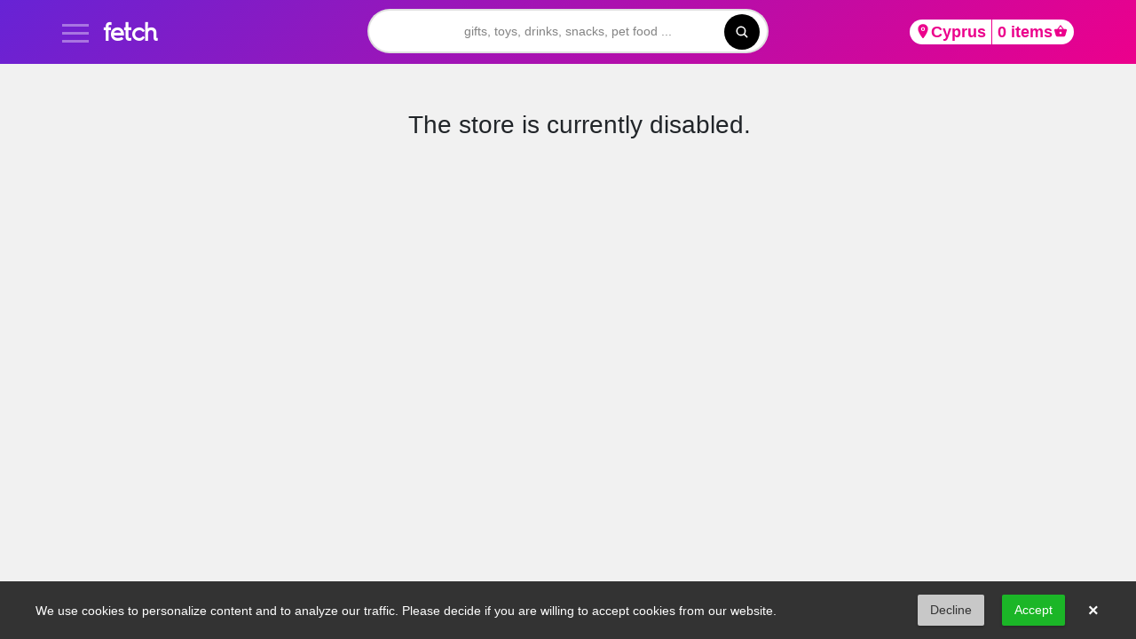

--- FILE ---
content_type: text/html; charset=UTF-8
request_url: https://fetch.com.cy/shop/stores/Limassol/store/765/Mini%20Style%20Baby%20and%20Kids%20Clothing
body_size: 10022
content:
<!DOCTYPE html>
<html lang="en">
  <head>
  
    <script async src="https://www.googletagmanager.com/gtag/js?id=AW-652176285"></script>
    <script>
      window.dataLayer = window.dataLayer || [];
      function gtag(){dataLayer.push(arguments);}
      gtag('js', new Date());
    
      gtag('config', 'AW-652176285');
    </script>

    
        

            <!-- Google Tag Manager -->
        <script>(function(w,d,s,l,i){w[l]=w[l]||[];w[l].push({'gtm.start':
        new Date().getTime(),event:'gtm.js'});var f=d.getElementsByTagName(s)[0],
        j=d.createElement(s),dl=l!='dataLayer'?'&l='+l:'';j.async=true;j.src=
        'https://www.googletagmanager.com/gtm.js?id='+i+dl;f.parentNode.insertBefore(j,f);
        })(window,document,'script','dataLayer','GTM-5Z4BMJV');</script>
        <!-- End Google Tag Manager -->
        
        
    
      
    


    <meta charset="utf-8">
    <meta name="viewport" content="width=device-width, initial-scale=1, shrink-to-fit=no">
    <meta http-equiv="x-ua-compatible" content="ie=edge">
     <title>Mini Style Baby and Kids Clothing</title>
     
         <meta name="description" content="Find products from your favorite store Mini Style Baby and Kids Clothing, order and get it delivered within 1 hour!">
    

<link rel="stylesheet" href="https://cdn.jsdelivr.net/npm/bootstrap@4.3.1/dist/css/bootstrap.min.css" integrity="sha384-ggOyR0iXCbMQv3Xipma34MD+dH/1fQ784/j6cY/iJTQUOhcWr7x9JvoRxT2MZw1T" crossorigin="anonymous">
<!-- CSS -->
<link rel="stylesheet" href="//cdn.jsdelivr.net/npm/alertifyjs@1.11.4/build/css/alertify.min.css"/>
<!-- Default theme -->
<link rel="stylesheet" href="//cdn.jsdelivr.net/npm/alertifyjs@1.11.4/build/css/themes/default.min.css"/>
<!-- Semantic UI theme -->
<link rel="stylesheet" href="//cdn.jsdelivr.net/npm/alertifyjs@1.11.4/build/css/themes/semantic.min.css"/>
<!-- Bootstrap theme -->
<link rel="stylesheet" href="//cdn.jsdelivr.net/npm/alertifyjs@1.11.4/build/css/themes/bootstrap.min.css"/>

<link rel="stylesheet" href="//cdnjs.cloudflare.com/ajax/libs/timepicker/1.3.5/jquery.timepicker.min.css">

<link rel="stylesheet" type="text/css" href="https://cdn.datatables.net/1.10.19/css/jquery.dataTables.css">
<link href="https://cdn.jsdelivr.net/npm/select2@4.1.0-beta.1/dist/css/select2.min.css" rel="stylesheet" />


<link rel="stylesheet" href="https://cdn.jsdelivr.net/gh/fancyapps/fancybox@3.5.7/dist/jquery.fancybox.min.css" />
  
<!--
    <link href="https://fetch.com.cy/combine/26c7c39eba3851f7693df0d90ef846d4-1726995476" rel="stylesheet">
    -->
    
<link rel="stylesheet" href="/themes/fetch/assets/css/shop/main.css?v=1" />
<link rel="stylesheet" href="/themes/fetch/assets/vendor/Animate.css/animate.css" />
<link rel="stylesheet" href="/themes/fetch/assets/vendor/toastr/toastr.min.css" />

<link rel="apple-touch-icon" sizes="180x180" href="/themes/fetch/assets/images/favicon/apple-touch-icon.png">
<link rel="icon" type="image/png" sizes="32x32" href="/themes/fetch/assets/images/favicon/favicon-32x32.png">
<link rel="icon" type="image/png" sizes="16x16" href="/themes/fetch/assets/images/favicon/favicon-16x16.png">
<link rel="manifest" href="/themes/fetch/assets/images/favicon/site.webmanifest">


    <link rel="stylesheet" href="https://fetch.com.cy/plugins/offline/gdpr/assets/cookieBanner/banner.css" />
<link rel="stylesheet" href="https://fetch.com.cy/plugins/offline/gdpr/assets/cookieManager/manager.css" />
<link rel="stylesheet" href="https://fetch.com.cy/plugins/fetch/fetch/assets/css/shop/main.css" />
<link rel="stylesheet" href="https://fetch.com.cy/themes/fetch/assets/css/shop/store.css?v=1.6" />
<link rel="stylesheet" href="https://fetch.com.cy/themes/fetch/assets/css/shop/item.css?v=1.1" />
<link rel="stylesheet" href="https://fetch.com.cy/themes/fetch/assets/vendor/jqueryUI/jquery-ui.min.css" />
<link rel="stylesheet" href="https://fetch.com.cy/plugins/fetch/fetch/assets/css/shop/cart.css" />


  <script type='text/javascript'>
  window.smartlook||(function(d) {
    var o=smartlook=function(){ o.api.push(arguments)},h=d.getElementsByTagName('head')[0];
    var c=d.createElement('script');o.api=new Array();c.async=true;c.type='text/javascript';
    c.charset='utf-8';c.src='https://rec.smartlook.com/recorder.js';h.appendChild(c);
    })(document);
    smartlook('init', 'fc1dedcf9c2ff38734674fd244b863acbf507869');
</script>
  </head>
  <body>
  
      
      	


  <section id="page" class="">
          <div id="NavBarShop"><nav class="navbar navbar-expand-lg navbar shopNavBar">
 

 <div class="container" style="padding:0px;">
 
 
    <div class="navbar-nav" style="min-width:122px;">
        <div class="" id="burgerMenu" style="display:flex;">
    
    <a id="demo01" href="#animatedModal">
    <div class="bar1" style="margin:12px 0 0 0;"></div>
    <div class="bar2"></div>
    <div class="bar3"></div>
</a>


<div id="" style="font-size:28px;  color: #fff; margin-left:16px; cursor:pointer;     font-family: 'Hurme';
font-style: normal;
font-weight: 600;" > <a class="navLogoLink" href="https://fetch.com.cy"  style="cursor:pointer">fetch</a></div>

  </div>

  


  <div id="shopmenu">
    
     <!--DEMO01-->
     <div id="animatedModal" style="display:none; background:linear-gradient(315deg, #ec008c, #6723d5); z-index:9999 !important;">
        <!--THIS IS IMPORTANT! to close the modal, the class name has to match the name given on the ID  class="close-animatedModal" -->
      
        <div  style="text-align: center; margin:22px auto; cursor:pointer;">
            <ion-icon class="close-animatedModal" name="close-circle" style="font-size:62px; color:white; text-align: center; margin:22px auto;"></ion-icon>
        </div>
            
        <div class="">
            <div class="container">
                <div class="row">
                  <div class="col-md-6 offset-md-4">
                  
        <ul class="customMenuLinks">
           <li >
              <a class="nav-link link" href="https://fetch.com.cy"  style="cursor:pointer">Home</a>
          </li>       
          <li >
            <a class="nav-link link" href="/shop/all-stores/Cyprus"  style="cursor:pointer">All Stores</a>
          </li> 
                  
                    
                          <li >
                  <a id="loginBtn" class="nav-link link" style="cursor:pointer; color:white;">Register / Login</a>
              </li>
          
            
 
 
      </ul>
                  </div>
                                 </div>
              </div>
        </div>
    </div>  </div>

  <style>

.customMenuLinks{
    list-style: none;
    font-size:32px;
    font-family: 'hurme';
}

.navLogoLink{
  color:white;
}

.navLogoLink:hover{
  color:white;
}


  
    .bar1, .bar2, .bar3 {
        width: 30px;
        height: 3px;
        background-color: #ffffff61;
        margin: 6px 0;
        transition: 0.4s;
      }
      
      .change .bar1 {
        -webkit-transform: rotate(-45deg) translate(-9px, 6px);
        transform: rotate(-45deg) translate(-9px, 6px);
      }
      
      .change .bar2 {opacity: 0;}
      
      .change .bar3 {
        -webkit-transform: rotate(45deg) translate(-8px, -8px);
        transform: rotate(45deg) translate(-8px, -8px);
      }
    </style>      
     </div>

     


<div class="searchbar searchbarNavBar" style="max-width:452px; transform: translateX(-50%);
left: 50%;
position: absolute; margin:14px 0 0 0;" >
                  
        <input id="searchInput" class="search_inputGlobal" type="text" value="" name=""   placeholder="gifts, toys, drinks, snacks, pet food ..." 
          onfocus="this.placeholder = ''"
          onblur="this.placeholder = 'gifts, toys, drinks, snacks, pet food ...'">
        <div id="searchBtn" class="search_icon"><ion-icon name="search"></ion-icon></div>
      </div>   

      <div style="display: none;max-width:600px; border-radius:22px;" id="searchError" >
        <h3>Search requires 4 letters or more!</h3>
        <div  data-fancybox-close class="fakebtn">close</div>
      </div>
       

        
  


  

  <div class="form-inline justify-content-end zipCartFontSize" id="navbarSupportedContent" style="flex: auto;">

       
    
  <div id="" class="cartItemsSelector navBarZipCodeSelector">
    <ion-icon name="location" style=" float: left; margin-top: 4px;"></ion-icon>
    <div style="float: left; line-height: 28px;"  id="">Cyprus</div>
  </div>
  

  <a href="/shop/checkout">
  
  <div id="cart" class="cartSelector zipCartFontSize">
    <ion-icon name="basket" style=" float: right; margin-top: 4px;"></ion-icon>
    <div style="float: right; line-height: 28px;"  id="cartCount">0 items</div>
  </div>
  </a>





<div id="addedToCartDiv" class="addedToCartDiv">
  <ion-icon name="caret-up" class="addedToCartArrow"></ion-icon>
  <div class="addedToCartContent">
  <div class="miniCartTitle">
      <b>Added to Cart!</b>
      <hr />

      <div class="container">
        <div class="row">
          <div id="addedToCartImage" class="col-sm-12">
            
          </div>
          <div id="addedToCartItem" class="col-sm-12">
            <div id="addedToCartItemName"></div>
            <div id="addedToCartItemPrice" style="color:#ec008c;"></div>
          </div>

        </div>
      </div>

  </div>
</div>


</div>



<div style="display: none;max-width:600px; border-radius:22px;" id="differentCartError" >
  <h3>Your cart contains products from a different store</h3>
  <p>We can only deliver from one store at a time. <br /> Do you wish to remove all existing items in your cart and add the select one?</p>
  <div class="changeCartStore">yes</div>
  <div  data-fancybox-close class="cancelChangeCartStore">no</div>
</div>


<div style="display: none;max-width:600px; border-radius:22px;" id="outOfStock" >
  <h3>Out of stock!</h3>
  <p>We can't add the selected product to your cart since it is out of stock.</p>
  <div  data-fancybox-close class="cancelChangeCartStore" style="background:green; line-Height:45px;">close</div>
</div>


 
  </div>

  </div>
</nav></div>
        <!-- Modal -->
<div class="modal fade" id="zipCodePicker" tabindex="-1" role="dialog" aria-labelledby="zipCodePicker" aria-hidden="true">
    <div class="modal-dialog" role="document">
      <div class="modal-content">
        <div class="modal-header" style="border:none;">
          <h5 class="modal-title" style="margin: 0 auto;">Where should we deliver to?</h5>
           <button type="button" class="close modalClose" data-dismiss="modal" aria-label="Close">
            <span aria-hidden="true" class="modalXBtn">&times;</span>
          </button>
        </div>
        <div class="modal-body">
          <input type="text" class="form-control zipCodeModal" id="zipCode" placeholder="enter postcode" maxlength="4">
          <div id="zipcodeErr" style="display:none; color:red; text-align: center;">The postcode entered is currently not serviced!</div>
        </div>
        <div class="modal-footer">
          <button id="selectZipcodeBtn" type="button" class="btn btn-fetch">select</button>
        </div>
      </div>
    </div>
  </div><!-- Modal -->
<div class="modal fade" id="loginModal" tabindex="-1" role="dialog" aria-labelledby="loginModal" aria-hidden="true">
    <div class="modal-dialog" role="document">
      <div class="modal-content">
        <div class="modal-header" style="border:none;">
         
          <h5 id="getSMSId" class="modal-title" style="margin: 0 auto;">You'll get an SMS to</h5>
          <div id="enterCodeId" style="margin: 0 auto; display:none;">
            <h5 class="modal-title" >Enter code sent via SMS to</h5>
            <div id="inputtedPhoneNumber" style="text-align:center; margin:15px 0 0 0;"></div>
          </div>
           <button type="button" class="close modalClose" data-dismiss="modal" aria-label="Close">
            <span aria-hidden="true" class="modalXBtn">&times;</span>
          </button>
        </div>
        <div class="modal-body">

            <div id="enterPhoneNumberId" class="row">
                <div class="col-6">
                    <select name="countryCode" id="countryCode"  style="width:100%;">
                        <option data-countryCode="CY" value="357" Selected>Cyprus (+357)</option>
                        <optgroup label="Other countries">
                            <option data-countryCode="DZ" value="213">Algeria (+213)</option>
                            <option data-countryCode="AD" value="376">Andorra (+376)</option>
                            <option data-countryCode="AO" value="244">Angola (+244)</option>
                            <option data-countryCode="AI" value="1264">Anguilla (+1264)</option>
                            <option data-countryCode="AG" value="1268">Antigua &amp; Barbuda (+1268)</option>
                            <option data-countryCode="AR" value="54">Argentina (+54)</option>
                            <option data-countryCode="AM" value="374">Armenia (+374)</option>
                            <option data-countryCode="AW" value="297">Aruba (+297)</option>
                            <option data-countryCode="AU" value="61">Australia (+61)</option>
                            <option data-countryCode="AT" value="43">Austria (+43)</option>
                            <option data-countryCode="AZ" value="994">Azerbaijan (+994)</option>
                            <option data-countryCode="BS" value="1242">Bahamas (+1242)</option>
                            <option data-countryCode="BH" value="973">Bahrain (+973)</option>
                            <option data-countryCode="BD" value="880">Bangladesh (+880)</option>
                            <option data-countryCode="BB" value="1246">Barbados (+1246)</option>
                            <option data-countryCode="BY" value="375">Belarus (+375)</option>
                            <option data-countryCode="BE" value="32">Belgium (+32)</option>
                            <option data-countryCode="BZ" value="501">Belize (+501)</option>
                            <option data-countryCode="BJ" value="229">Benin (+229)</option>
                            <option data-countryCode="BM" value="1441">Bermuda (+1441)</option>
                            <option data-countryCode="BT" value="975">Bhutan (+975)</option>
                            <option data-countryCode="BO" value="591">Bolivia (+591)</option>
                            <option data-countryCode="BA" value="387">Bosnia Herzegovina (+387)</option>
                            <option data-countryCode="BW" value="267">Botswana (+267)</option>
                            <option data-countryCode="BR" value="55">Brazil (+55)</option>
                            <option data-countryCode="BN" value="673">Brunei (+673)</option>
                            <option data-countryCode="BG" value="359">Bulgaria (+359)</option>
                            <option data-countryCode="BF" value="226">Burkina Faso (+226)</option>
                            <option data-countryCode="BI" value="257">Burundi (+257)</option>
                            <option data-countryCode="KH" value="855">Cambodia (+855)</option>
                            <option data-countryCode="CM" value="237">Cameroon (+237)</option>
                            <option data-countryCode="CA" value="1">Canada (+1)</option>
                            <option data-countryCode="CV" value="238">Cape Verde Islands (+238)</option>
                            <option data-countryCode="KY" value="1345">Cayman Islands (+1345)</option>
                            <option data-countryCode="CF" value="236">Central African Republic (+236)</option>
                            <option data-countryCode="CL" value="56">Chile (+56)</option>
                            <option data-countryCode="CN" value="86">China (+86)</option>
                            <option data-countryCode="CO" value="57">Colombia (+57)</option>
                            <option data-countryCode="KM" value="269">Comoros (+269)</option>
                            <option data-countryCode="CG" value="242">Congo (+242)</option>
                            <option data-countryCode="CK" value="682">Cook Islands (+682)</option>
                            <option data-countryCode="CR" value="506">Costa Rica (+506)</option>
                            <option data-countryCode="HR" value="385">Croatia (+385)</option>
                            <option data-countryCode="CU" value="53">Cuba (+53)</option>
                            <option data-countryCode="CZ" value="42">Czech Republic (+42)</option>
                            <option data-countryCode="DK" value="45">Denmark (+45)</option>
                            <option data-countryCode="DJ" value="253">Djibouti (+253)</option>
                            <option data-countryCode="DM" value="1809">Dominica (+1809)</option>
                            <option data-countryCode="DO" value="1809">Dominican Republic (+1809)</option>
                            <option data-countryCode="EC" value="593">Ecuador (+593)</option>
                            <option data-countryCode="EG" value="20">Egypt (+20)</option>
                            <option data-countryCode="SV" value="503">El Salvador (+503)</option>
                            <option data-countryCode="GQ" value="240">Equatorial Guinea (+240)</option>
                            <option data-countryCode="ER" value="291">Eritrea (+291)</option>
                            <option data-countryCode="EE" value="372">Estonia (+372)</option>
                            <option data-countryCode="ET" value="251">Ethiopia (+251)</option>
                            <option data-countryCode="FK" value="500">Falkland Islands (+500)</option>
                            <option data-countryCode="FO" value="298">Faroe Islands (+298)</option>
                            <option data-countryCode="FJ" value="679">Fiji (+679)</option>
                            <option data-countryCode="FI" value="358">Finland (+358)</option>
                            <option data-countryCode="FR" value="33">France (+33)</option>
                            <option data-countryCode="GF" value="594">French Guiana (+594)</option>
                            <option data-countryCode="PF" value="689">French Polynesia (+689)</option>
                            <option data-countryCode="GA" value="241">Gabon (+241)</option>
                            <option data-countryCode="GM" value="220">Gambia (+220)</option>
                            <option data-countryCode="GE" value="7880">Georgia (+7880)</option>
                            <option data-countryCode="DE" value="49">Germany (+49)</option>
                            <option data-countryCode="GH" value="233">Ghana (+233)</option>
                            <option data-countryCode="GI" value="350">Gibraltar (+350)</option>
                            <option data-countryCode="GR" value="30">Greece (+30)</option>
                            <option data-countryCode="GL" value="299">Greenland (+299)</option>
                            <option data-countryCode="GD" value="1473">Grenada (+1473)</option>
                            <option data-countryCode="GP" value="590">Guadeloupe (+590)</option>
                            <option data-countryCode="GU" value="671">Guam (+671)</option>
                            <option data-countryCode="GT" value="502">Guatemala (+502)</option>
                            <option data-countryCode="GN" value="224">Guinea (+224)</option>
                            <option data-countryCode="GW" value="245">Guinea - Bissau (+245)</option>
                            <option data-countryCode="GY" value="592">Guyana (+592)</option>
                            <option data-countryCode="HT" value="509">Haiti (+509)</option>
                            <option data-countryCode="HN" value="504">Honduras (+504)</option>
                            <option data-countryCode="HK" value="852">Hong Kong (+852)</option>
                            <option data-countryCode="HU" value="36">Hungary (+36)</option>
                            <option data-countryCode="IS" value="354">Iceland (+354)</option>
                            <option data-countryCode="IN" value="91">India (+91)</option>
                            <option data-countryCode="ID" value="62">Indonesia (+62)</option>
                            <option data-countryCode="IR" value="98">Iran (+98)</option>
                            <option data-countryCode="IQ" value="964">Iraq (+964)</option>
                            <option data-countryCode="IE" value="353">Ireland (+353)</option>
                            <option data-countryCode="IL" value="972">Israel (+972)</option>
                            <option data-countryCode="IT" value="39">Italy (+39)</option>
                            <option data-countryCode="JM" value="1876">Jamaica (+1876)</option>
                            <option data-countryCode="JP" value="81">Japan (+81)</option>
                            <option data-countryCode="JO" value="962">Jordan (+962)</option>
                            <option data-countryCode="KZ" value="7">Kazakhstan (+7)</option>
                            <option data-countryCode="KE" value="254">Kenya (+254)</option>
                            <option data-countryCode="KI" value="686">Kiribati (+686)</option>
                            <option data-countryCode="KP" value="850">Korea North (+850)</option>
                            <option data-countryCode="KR" value="82">Korea South (+82)</option>
                            <option data-countryCode="KW" value="965">Kuwait (+965)</option>
                            <option data-countryCode="KG" value="996">Kyrgyzstan (+996)</option>
                            <option data-countryCode="LA" value="856">Laos (+856)</option>
                            <option data-countryCode="LV" value="371">Latvia (+371)</option>
                            <option data-countryCode="LB" value="961">Lebanon (+961)</option>
                            <option data-countryCode="LS" value="266">Lesotho (+266)</option>
                            <option data-countryCode="LR" value="231">Liberia (+231)</option>
                            <option data-countryCode="LY" value="218">Libya (+218)</option>
                            <option data-countryCode="LI" value="417">Liechtenstein (+417)</option>
                            <option data-countryCode="LT" value="370">Lithuania (+370)</option>
                            <option data-countryCode="LU" value="352">Luxembourg (+352)</option>
                            <option data-countryCode="MO" value="853">Macao (+853)</option>
                            <option data-countryCode="MK" value="389">Macedonia (+389)</option>
                            <option data-countryCode="MG" value="261">Madagascar (+261)</option>
                            <option data-countryCode="MW" value="265">Malawi (+265)</option>
                            <option data-countryCode="MY" value="60">Malaysia (+60)</option>
                            <option data-countryCode="MV" value="960">Maldives (+960)</option>
                            <option data-countryCode="ML" value="223">Mali (+223)</option>
                            <option data-countryCode="MT" value="356">Malta (+356)</option>
                            <option data-countryCode="MH" value="692">Marshall Islands (+692)</option>
                            <option data-countryCode="MQ" value="596">Martinique (+596)</option>
                            <option data-countryCode="MR" value="222">Mauritania (+222)</option>
                            <option data-countryCode="YT" value="269">Mayotte (+269)</option>
                            <option data-countryCode="MX" value="52">Mexico (+52)</option>
                            <option data-countryCode="FM" value="691">Micronesia (+691)</option>
                            <option data-countryCode="MD" value="373">Moldova (+373)</option>
                            <option data-countryCode="MC" value="377">Monaco (+377)</option>
                            <option data-countryCode="MN" value="976">Mongolia (+976)</option>
                            <option data-countryCode="MS" value="1664">Montserrat (+1664)</option>
                            <option data-countryCode="MA" value="212">Morocco (+212)</option>
                            <option data-countryCode="MZ" value="258">Mozambique (+258)</option>
                            <option data-countryCode="MN" value="95">Myanmar (+95)</option>
                            <option data-countryCode="NA" value="264">Namibia (+264)</option>
                            <option data-countryCode="NR" value="674">Nauru (+674)</option>
                            <option data-countryCode="NP" value="977">Nepal (+977)</option>
                            <option data-countryCode="NL" value="31">Netherlands (+31)</option>
                            <option data-countryCode="NC" value="687">New Caledonia (+687)</option>
                            <option data-countryCode="NZ" value="64">New Zealand (+64)</option>
                            <option data-countryCode="NI" value="505">Nicaragua (+505)</option>
                            <option data-countryCode="NE" value="227">Niger (+227)</option>
                            <option data-countryCode="NG" value="234">Nigeria (+234)</option>
                            <option data-countryCode="NU" value="683">Niue (+683)</option>
                            <option data-countryCode="NF" value="672">Norfolk Islands (+672)</option>
                            <option data-countryCode="NP" value="670">Northern Marianas (+670)</option>
                            <option data-countryCode="NO" value="47">Norway (+47)</option>
                            <option data-countryCode="OM" value="968">Oman (+968)</option>
                            <option data-countryCode="PW" value="680">Palau (+680)</option>
                            <option data-countryCode="PA" value="507">Panama (+507)</option>
                            <option data-countryCode="PG" value="675">Papua New Guinea (+675)</option>
                            <option data-countryCode="PY" value="595">Paraguay (+595)</option>
                            <option data-countryCode="PE" value="51">Peru (+51)</option>
                            <option data-countryCode="PH" value="63">Philippines (+63)</option>
                            <option data-countryCode="PL" value="48">Poland (+48)</option>
                            <option data-countryCode="PT" value="351">Portugal (+351)</option>
                            <option data-countryCode="PR" value="1787">Puerto Rico (+1787)</option>
                            <option data-countryCode="QA" value="974">Qatar (+974)</option>
                            <option data-countryCode="RE" value="262">Reunion (+262)</option>
                            <option data-countryCode="RO" value="40">Romania (+40)</option>
                            <option data-countryCode="RU" value="7">Russia (+7)</option>
                            <option data-countryCode="RW" value="250">Rwanda (+250)</option>
                            <option data-countryCode="SM" value="378">San Marino (+378)</option>
                            <option data-countryCode="ST" value="239">Sao Tome &amp; Principe (+239)</option>
                            <option data-countryCode="SA" value="966">Saudi Arabia (+966)</option>
                            <option data-countryCode="SN" value="221">Senegal (+221)</option>
                            <option data-countryCode="CS" value="381">Serbia (+381)</option>
                            <option data-countryCode="SC" value="248">Seychelles (+248)</option>
                            <option data-countryCode="SL" value="232">Sierra Leone (+232)</option>
                            <option data-countryCode="SG" value="65">Singapore (+65)</option>
                            <option data-countryCode="SK" value="421">Slovak Republic (+421)</option>
                            <option data-countryCode="SI" value="386">Slovenia (+386)</option>
                            <option data-countryCode="SB" value="677">Solomon Islands (+677)</option>
                            <option data-countryCode="SO" value="252">Somalia (+252)</option>
                            <option data-countryCode="ZA" value="27">South Africa (+27)</option>
                            <option data-countryCode="ES" value="34">Spain (+34)</option>
                            <option data-countryCode="LK" value="94">Sri Lanka (+94)</option>
                            <option data-countryCode="SH" value="290">St. Helena (+290)</option>
                            <option data-countryCode="KN" value="1869">St. Kitts (+1869)</option>
                            <option data-countryCode="SC" value="1758">St. Lucia (+1758)</option>
                            <option data-countryCode="SD" value="249">Sudan (+249)</option>
                            <option data-countryCode="SR" value="597">Suriname (+597)</option>
                            <option data-countryCode="SZ" value="268">Swaziland (+268)</option>
                            <option data-countryCode="SE" value="46">Sweden (+46)</option>
                            <option data-countryCode="CH" value="41">Switzerland (+41)</option>
                            <option data-countryCode="SI" value="963">Syria (+963)</option>
                            <option data-countryCode="TW" value="886">Taiwan (+886)</option>
                            <option data-countryCode="TJ" value="7">Tajikstan (+7)</option>
                            <option data-countryCode="TH" value="66">Thailand (+66)</option>
                            <option data-countryCode="TG" value="228">Togo (+228)</option>
                            <option data-countryCode="TO" value="676">Tonga (+676)</option>
                            <option data-countryCode="TT" value="1868">Trinidad &amp; Tobago (+1868)</option>
                            <option data-countryCode="TN" value="216">Tunisia (+216)</option>
                            <option data-countryCode="TR" value="90">Turkey (+90)</option>
                            <option data-countryCode="TM" value="7">Turkmenistan (+7)</option>
                            <option data-countryCode="TM" value="993">Turkmenistan (+993)</option>
                            <option data-countryCode="TC" value="1649">Turks &amp; Caicos Islands (+1649)</option>
                            <option data-countryCode="TV" value="688">Tuvalu (+688)</option>
                            <option data-countryCode="UG" value="256">Uganda (+256)</option>
                            <option data-countryCode="GB" value="44">UK (+44)</option>
                            <option data-countryCode="UA" value="380">Ukraine (+380)</option>
                            <option data-countryCode="AE" value="971">United Arab Emirates (+971)</option>
                            <option data-countryCode="UY" value="598">Uruguay (+598)</option>
                            <option data-countryCode="US" value="1">USA (+1)</option>
                            <option data-countryCode="UZ" value="7">Uzbekistan (+7)</option>
                            <option data-countryCode="VU" value="678">Vanuatu (+678)</option>
                            <option data-countryCode="VA" value="379">Vatican City (+379)</option>
                            <option data-countryCode="VE" value="58">Venezuela (+58)</option>
                            <option data-countryCode="VN" value="84">Vietnam (+84)</option>
                            <option data-countryCode="VG" value="84">Virgin Islands - British (+1284)</option>
                            <option data-countryCode="VI" value="84">Virgin Islands - US (+1340)</option>
                            <option data-countryCode="WF" value="681">Wallis &amp; Futuna (+681)</option>
                            <option data-countryCode="YE" value="969">Yemen (North)(+969)</option>
                            <option data-countryCode="YE" value="967">Yemen (South)(+967)</option>
                            <option data-countryCode="ZM" value="260">Zambia (+260)</option>
                            <option data-countryCode="ZW" value="263">Zimbabwe (+263)</option>
                        </optgroup>
                    </select>
                </div>
                <div class="col-6">
                    <input type="tel" class="form-control" id="loginPhoneNumber" placeholder="Phone number" autocomplete="off" onfocus="this.removeAttribute('readonly');" readonly>
                    <input id="userEmailId" type="email" name="email" class="email" autocomplete="off">
                </div>
                <div id="errorOnPhoneNumber" class="col-12 noErrorLogin">
                    Phone number should be at least 8 characters long!
                </div>
            </div>

            
            <div id="enterConfirmationCodeId" class="row"  style="margin: 0 auto; display:none;">
              <div style="width:50%; margin: 0 auto;">
                <input type="tel" class="form-control" id="verificationCodeId" style="text-align:center;" placeholder="Enter verification code" minlength="6" maxlength="6">
              </div>
              <div id="errorOnVerificationNumber" class="col-12 noErrorLogin">
                The verification code entered is not correct!
             </div>
            </div>
         

            

          
        </div>
        <div id="nextFromSMS" class="modal-footer">
          <button id="nextSMSBtn" type="button" class="btn btn-fetch">next</button>
        </div>
        <div id="verifyFromSMS" class="modal-footer"  style="display:none;">
          <button id="nextVerificationBtn" type="button" class="btn btn-fetch">next</button>
        </div>

        <div id="loginLoaderBtn" class="modal-footer"  style="display:none;">
          <button id="" type="button" class="btn btn-fetch"><div class="spinner-border" style= "width: 1rem; height: 1rem; margin-right: 6px;;"></div>verifying</button>
        </div>

      </div>
    </div>
  </div>


  <!-- Modal -->
<div class="modal fade" id="extraLoginInfoModal" tabindex="-1" role="dialog" aria-labelledby="loginModal" aria-hidden="true">
  <div class="modal-dialog" role="document">
    <div class="modal-content" style="padding:0 0 25px 0;">
      <div class="modal-header" style="border:none;">
       
        <h5 id="getSMSId" class="modal-title" style="margin: 0 auto;">Almost done!</h5>
        <div id="enterCodeId" style="margin: 0 auto; display:none;">
          <div id="inputtedPhoneNumber" style="text-align:center; margin:15px 0 0 0;"></div>
        </div>

      </div>
      <div class="modal-body">

        
  <form style="background: ghostwhite; padding: 8px;" data-request="shoplogin::onSubmit" data-request-files data-request-flash>
    <div style="text-align:center; margin-top:9px;">Complete the fields to finish setting up your Fetch account.</div>
    <div class="row" style="margin:10px 0px 5px 0;">
      <div class="form-group col-md-12" >
        <label >Name*</label>
        <input id="nameLogin" class="form-control" style="width:100%;" type="text" placeholder=""  name="given-name" >
      </div>
      <div  class="form-group col-md-12" >
        <label >Surname*</label>
        <input id="surnameLogin" class="form-control" style="width:100%;" type="text" placeholder=""  name="surname" autocomplete="family-name">
      </div>
      <div class="form-group col-md-12" >
        <label >Email*</label>
        <input id="emailLogin" class="form-control" style="width:100%;" type="text" placeholder=""  name="emailLogin" >
      </div>
    </div>

    <div style="font-size:12px; text-align:center;">*we will send order confirmations and invoices to the provided email address</div>



    <div class="form-check" style="text-align:center; margin-top: 5px;">
      <input type="checkbox" class="form-check-input" id="termsLogin">
      <a href="https://fetch.com.cy/terms" target="blank"><label class="form-check-label" for="" style="text-decoration: underline;
      color: #ec008c; cursor:pointer;">Agree with the terms and conditions</label></a>
    </div>

    <div class="form-check" style="text-align:center;">
      <input type="checkbox" class="form-check-input" id="privacyLogin">
      <a href="https://fetch.com.cy/privacy" target="blank"><label class="form-check-label" for="" style="text-decoration: underline;
      color: #ec008c; cursor:pointer;">Agree with the privacy policy</label></a>
    </div>

    </form>
    
      </div>
      <div id="errorOnDetails" class="col-12 noErrorLogin">
        Please complete all fields above and accept the Terms and Conditions & Privacy Policy!
    </div>
        <button id="registerDetailsLogin" type="button" class="btn btn-fetch">Finish</button>



    </div>
  </div>
</div>


    
    
        <div class="itemsDivContainer" style="text-align:center;">
            <h3>The store is currently disabled.</h3>
        </div>
     



 <div style="display: none;max-width:600px; border-radius:22px;" id="storeClosedFancy" >
      <h3 style="text-align:center; margin: 12px 0;">⚠️ Store currently closed</h3>
      <br/>
      <p>Orders placed at this time will be delivered during the next business day.</p>
      
      <div  data-fancybox-close class="fakebtn">close</div> 
</div>

<div style="display: none;max-width:600px; border-radius:22px;" id="breakOpenFancy" >
      <h3 style="text-align:center; margin: 12px 0;">⚠️ Store on a break</h3>
      <p>Orders placed at this time will be delivered after the store opens at:</p>
       <div id="nextDayOpenFancyDiv" style="font-size:24px; font-weight:600; text-align:center;"></div>
      
      <div  data-fancybox-close class="fakebtn">close</div> 
</div>

<div style="display: none;max-width:600px; border-radius:22px;" id="openTomorrowFancy" >
      <h3 style="text-align:center; margin: 12px 0;">⚠️ Store currently closed</h3>
      <p>Orders placed at this time will be delivered after the store opens at:</p>
       <div id="openTomorrowFancyDiv" style="font-size:24px; font-weight:600; text-align:center;"></div>
      
      <div  data-fancybox-close class="fakebtn">close</div> 
</div>



  </section>
  
      

<div class="" style="width:100%; height:65px;"></div>

    <div class="gdpr-banner">
        <div class="gdpr-banner__wrapper">
            <div class="gdpr-banner__column gdpr-banner__column--1">
    <div class="gdpr-banner__row">
        <div class="gdpr-banner__message">
    We use cookies to personalize content and to analyze our traffic. Please decide if you are willing to accept cookies from our website.
</div>    </div>
</div>
<div class="gdpr-banner__column gdpr-banner__column--2">
        <div class="gdpr-banner__opt-out">
    <button role="button" 
         tabindex="0" 
         aria-pressed="false"
         class="gdpr-banner__button gdpr-banner__button--opt-out"
         data-request="onDecline"
         data-request-success="document.querySelector('.gdpr-banner').remove()"
    >
        Decline
    </button>
</div>    <div class="gdpr-banner__opt-in">
    <button role="button" 
            tabindex="0" 
            aria-pressed="false"
            class="gdpr-banner__button gdpr-banner__button--opt-in"
            data-request="onAccept"
            data-request-success="$('.gdpr-banner').remove()"
            data-request-update="'' : '#gdpr-reload'"
    >
        Accept
    </button>
</div>    <div class="gdpr-banner__dismiss">
    <button role="button" 
      tabindex="0" 
      aria-pressed="false"
      class="gdpr-banner__button--dismiss"
      onclick="document.querySelector('.gdpr-banner').remove()">&times;</button>
</div></div>        </div>
    </div>

    <div id="gdpr-reload">
            </div>
    
<!--
    <script src="https://fetch.com.cy/combine/318782fa04a8135846c315a1c599a6bd-1726995476"></script>-->
    
    
<script src="/themes/fetch/assets/vendor/jquery/jquery-3.4.1.min.js"></script>
<script src="/themes/fetch/assets/js/shop/main.js?v=1"></script>
<script src="/themes/fetch/assets/vendor/toastr/toastr.min.js"></script>
<script src="/themes/fetch/assets/vendor/animatedModal/animatedModal.min.js"></script>


    <script src="https://cdnjs.cloudflare.com/ajax/libs/popper.js/1.14.7/umd/popper.min.js" integrity="sha384-UO2eT0CpHqdSJQ6hJty5KVphtPhzWj9WO1clHTMGa3JDZwrnQq4sF86dIHNDz0W1" crossorigin="anonymous"></script>
<script src="https://cdn.jsdelivr.net/npm/bootstrap@4.3.1/dist/js/bootstrap.min.js" integrity="sha384-JjSmVgyd0p3pXB1rRibZUAYoIIy6OrQ6VrjIEaFf/nJGzIxFDsf4x0xIM+B07jRM" crossorigin="anonymous"></script>
<!-- JavaScript -->
<script src="//cdn.jsdelivr.net/npm/alertifyjs@1.11.4/build/alertify.min.js"></script>
<script src="//cdnjs.cloudflare.com/ajax/libs/timepicker/1.3.5/jquery.timepicker.min.js"></script>
<script type="text/javascript" charset="utf8" src="https://cdn.datatables.net/1.10.19/js/jquery.dataTables.js"></script>
<script src="https://unpkg.com/ionicons@5.1.2/dist/ionicons.js"></script>
<script src="https://cdn.jsdelivr.net/npm/select2@4.1.0-beta.1/dist/js/select2.min.js"></script>

<script>
document.addEventListener("contextmenu", function(e){
    e.preventDefault();
}, false);
$('img').on('dragstart', function(event) { event.preventDefault(); });
</script>


<script async defer src="https://maps.googleapis.com/maps/api/js?key=AIzaSyD0nYnmxjpVBHge5acZnVxndgvbcQEV0BA&callback" type="text/javascript"></script>

<script>
jQuery(document).ready(function($) {

    /* fix iOS touchmove issue */
    ;
    (function() {
        let touchingCarousel = false
        let startXCoordinate

        document.body.addEventListener('touchstart', e => {
            if (e.target.closest('.flickity-slider')) {
                touchingCarousel = true
            } else {
                touchingCarousel = false
                return
            }
            startXCoordinate = e.touches[0].pageX
        })

        document.body.addEventListener('touchmove', e => {
            if (
                !touchingCarousel ||
                !e.cancelable ||
                Math.abs(e.touches[0].pageX - startXCoordinate) < 8
            ) return
            e.preventDefault()
            e.stopPropagation()
        }, {
            passive: false
        })
    }())

    /* prevent resize in flickity if still animating */
    var resize = Flickity.prototype.resize;
    Flickity.prototype.resize = function() {
        if (!this.isAnimating) {
            resize.call(this);
        }
    };

});
</script>

<script src="https://cdn.jsdelivr.net/gh/fancyapps/fancybox@3.5.7/dist/jquery.fancybox.min.js"></script>
    <script src="/modules/system/assets/js/framework.js"></script>
<script src="/modules/system/assets/js/framework.extras.js"></script>
<link rel="stylesheet" property="stylesheet" href="/modules/system/assets/css/framework.extras.css">
    <script src="https://fetch.com.cy/plugins/fetch/fetch/assets/js/shop/search.js?v1.3"></script>
<script src="https://fetch.com.cy/plugins/fetch/fetch/assets/js/shop/loadingOverlay.min.js"></script>
<script src="https://fetch.com.cy/themes/fetch/assets/js/shop/store.js?v=3.2"></script>
<script src="https://fetch.com.cy/themes/fetch/assets/js/shop/item.js?v=1.1"></script>
<script src="https://fetch.com.cy/themes/fetch/assets/vendor/jqueryUI/jquery-ui.min.js"></script>
<script src="https://fetch.com.cy/plugins/fetch/fetch/assets/js/shop/login.js?v=1.4"></script>
<script src="https://fetch.com.cy/plugins/fetch/fetch/assets/js/shop/zipCodeSelector.js?v2"></script>
<script src="https://fetch.com.cy/plugins/fetch/fetch/assets/js/shop/cart.js?v1.7"></script>
<script src="https://fetch.com.cy/plugins/fetch/fetch/assets/js/shop/saveAddress.js?v1.2"></script>
<script src="https://fetch.com.cy/plugins/fetch/fetch/assets/js/shop/payment.js?v1.5"></script>
<script src="https://fetch.com.cy/plugins/fetch/fetch/assets/js/shop/shopMenu.js"></script>
  </body>
</html>

--- FILE ---
content_type: text/css
request_url: https://fetch.com.cy/plugins/fetch/fetch/assets/css/shop/main.css
body_size: 31
content:
.loginPhoneNumber{
    width:100%;

}


.select2-selection__rendered {
    line-height: 32px !important;
  }
  
  .select2-selection {
    height: 34px !important;
  }

  .noErrorLogin{
    display: none;
  }

  .errorLogin{
    display: block;
    color:red;
    font-weight: 600;
    text-align:center;
    padding-top: 16px;
  }

  
  .errorSaveDetailsLogin{
    display: block;
    color:red;
    font-weight: 600;
    text-align:center;
    padding: 0px 0px 8px 0;
  }

  .cartSelector{
    min-width: 74px;
    height:28px;
    padding:0 6px;
    background-color:white;
    color:#ec008c;
    font-weight:600;
    cursor: pointer;

    border-top-right-radius: 22px;
    border-bottom-right-radius: 22px;
    border-left: 1px solid;
    text-align:right;
}


.nav-link:hover{
  color: white !important;
  text-decoration: underline !important;
}





--- FILE ---
content_type: application/javascript
request_url: https://fetch.com.cy/themes/fetch/assets/js/shop/main.js?v=1
body_size: 105
content:
 $(document).ready( function(){
     

     /*
     $.ajax('/api/v1/getCategoriesPage', {
        type: 'POST',  // http method
        data: { town: 1, zip_code:'' },  // data to submit
        success: function (data, status, xhr) {
            console.log(data); 
             update: { shCategoryStory: '#shCategoryStory' }
        },
        
        error: function (jqXhr, textStatus, errorMessage) {
                alert('error');
        }
    }
    
    );
    
    */

 });
 
 
 
    $(document).ready(function() {

         
             $(document).on('click', '.removeCard', function (e) {
                 
                 
                 var id = $(this).data('id');
                   $.request('onRemoveCard', {
                  //pass the inputed data code & descritpion to the ajax call
                      data: { id: id },
                      success: function(data) {
                          this.success(data).done(function() {
                                location.reload();
                          });
              }
           });
                   
         });

     });


--- FILE ---
content_type: application/javascript
request_url: https://fetch.com.cy/plugins/fetch/fetch/assets/js/shop/cart.js?v1.7
body_size: 1930
content:
var lastSelectedIt;
$(document).ready(function() {
    $(document).on("click",".addToCart",function() {

        var id = $(this).data("id");
  
        lastSelectedIt = id;

        $.request('onAddToCart', {
          //pass the inputed data code & descritpion to the ajax call
              data: { id: id },
              success: function(data) {
                  this.success(data).done(function() {
                      //console.log("sadsad  "+data.result);       
                      if(data.result === "adding_item_from_different_store"){
                    
                        $.fancybox.open({ // FancyBox 3
                            src: '#differentCartError', 
                            modal: true,
                            type : 'inline' 
                        });

                     // }else if(data.result == "added"){
                      }else if(data.result === "out_of_stock"){
                        //console.log("out of stock");
                          $.fancybox.open({ // FancyBox 3
                            src: '#outOfStock', 
                            modal: true,
                            type : 'inline' 
                        });
                      }else{

                        var res = JSON.parse(data.result);
                        
                        var t = $('#cartCount').html();
                        t = res.itemCount;
                        if(t == 1){
                           t = t+' item '; 
                        }else{
                            t = t+' items '; 
                        }

                        var productImage = $("#productImage"+id).html();
                        var productName = $("#productName"+id).html();
                        var productPrice = $("#productPrice"+id).html();

                        productName = toTitleCase(productName);

                        $("#addedToCartImage").html(productImage);
                        $("#addedToCartItemName").html(productName);
                        $("#addedToCartItemPrice").html(productPrice);

                        
                        $("#addedToCartDiv").fadeIn('');
                        

                        setTimeout(function(){  $("#addedToCartDiv").fadeOut() }, 2000);

                        //console.log(productName,productImage,productPrice);

                        if($("#itemCounter"+id).length > 0){
                          //console.log("Add 0 counter item 1",$("#itemCounter"+id).length);
                          $('.quantityCounter').each(function(index) { 
                   

                            if($(this).attr('data-id') == id)
                            {
                              //console.log($(this).html());
                              var count = parseInt($(this).html());
                              count += 1;
                              $(this).html(count);
                            }
                        });
                          
                          
                        }else{
                         
                          //console.log("Add 0 counter item");

                          $('.removeFromCartTR').each(function(index) { 
                            //console.log($(this).attr('data-id'),id);
                            if($(this).attr('data-id') == id)
                            {

                              $(this).html('<ion-icon id="removeItem'+id+'" name="remove-circle" class="removeFromCart" style="color:#ec008c; font-size:37px;" data-id="'+id+'"></ion-icon>');
                            }
                          });
                          
                          $('.quantityCounterTR').each(function(index) { 
                            if($(this).attr('data-id') == id)
                            {
                              $(this).html(' <div id="itemCounter'+id+'" data-id="'+id+'" class="quantityCounter"> 1</div>');
                            }
                          });
                        }

                        //console.log(res.itemTotal);
                        $('#cartCount').html(t);
                        $('#cartTotal').html((res.itemTotal).toFixed(2)+' €');
                      }               
                  });
                },
                update: { shopQuickCart: '#shopQuickCart' }
            });
            

       });

       function toTitleCase(str) {
        return str.replace(
          /\w\S*/g,
          function(txt) {
            return txt.charAt(0).toUpperCase() + txt.substr(1).toLowerCase();
          }
        );
      }


       $(document).on("click",".removeFromCart",function() {

        var id = $(this).data("id");
  //console.log("ID TO REOMOVE",id);
        lastSelectedIt = id;

        $.request('onRemoveFromCart', {
          //pass the inputed data code & descritpion to the ajax call
              data: { id: id },
              success: function(data) {
                  this.success(data).done(function() {
                      //console.log("sadsad  "+data.result);    
                      
                      var r = JSON.parse(data.result);
                     // var t = $('#cartCount').html();

                      t = r.summary.itemCount;
                      if(t == 1){
                         t = t+' item '; 
                      }else{
                          t = t+' items '; 
                      }

                      $('#cartCount').html(t);
                      $('#cartTotal').html((r.summary.itemTotal).toFixed(2)+' €');

                      if(r.cartItem == "zero"){
                       

                        $('.removeFromCartTR').each(function(index) { 
                          if($(this).attr('data-id') == id)
                          {
                            $(this).html('');
                          }
                        });

                        $('.quantityCounterTR').each(function(index) { 
                          if($(this).attr('data-id') == id)
                          {
                            $(this).html('');
                          }
                        });
                      }else{
                            $('.quantityCounter').each(function(index) { 
                            if($(this).attr('data-id') == id)
                            {
                              var count = parseInt($(this).html());
                              count -= 1;
                              
                              $(this).html(count);
                            }
                          });
                        


                      }
         
                  });
                },
               
                update: { shopQuickCart: '#shopQuickCart' }
            });
            

       });
    
    $(document).on("click",".changeCartStore",function() {
      var storeID = $('#storeID').val();
        $.request('onResetCart', {
            //pass the inputed data code & descritpion to the ajax call
                data: { id: lastSelectedIt, storeID: storeID },
                success: function(data) {
                    this.success(data).done(function() {
                        //console.log("sadsad  "+data.result);      
                        location.reload();             
                    });
                  },
                //  update: { NavBarShop: '#NavBarShop' }
              });
    });

    $(document).on("click",".addToCartFromCheckout",function() {

      var id = $(this).data("id");

      lastSelectedIt = id;
      $.LoadingOverlay("show", {});
      $.request('onAddToCart', {
        //pass the inputed data code & descritpion to the ajax call
            data: { id: id },
            success: function(data) {
                this.success(data).done(function() {
                    //console.log("sadsad  "+data.result);       
                    if(data.result === "adding_item_from_different_store"){
                  //console.log("asdas");
                      $.fancybox.open({ // FancyBox 3
                          src: '#differentCartError', 
                          modal: true,
                          type : 'inline' 
                      });

                    }else if(data.result === "out_of_stock"){
                      //console.log("out of stock");
                        $.fancybox.open({ // FancyBox 3
                          src: '#outOfStock', 
                          modal: true,
                          type : 'inline' 
                      });
                    }else{
                      location.reload();
                    }
             
                });
              },
              //update: { shopCart: '#shopCart' }
          });
     });

     $(document).on("click",".removeFromCartFromCheckout",function() {

      var id = $(this).data("id");

      lastSelectedIt = id;
      $.LoadingOverlay("show", {});
      $.request('onRemoveFromCart', {
        //pass the inputed data code & descritpion to the ajax call
            data: { id: id },
            success: function(data) {
                this.success(data).done(function() {
                    //console.log("sadsad  "+data); 
                    if(data.result == "zero"){
                      $('#minus'+id).hide();
                    }
                    location.reload();
                });
              },
             // update: { shopCart: '#shopCart' }
          });
     });

    // $('input[type=radio][name=deliveryOptions]').change(function() {
      $(document).on("change","input[type=radio][name=deliveryOptions]",function() {
        $('#selectedShop').html('');

        var del = parseFloat($(this).data("del"));
        var val = $(this).val();
        var total = parseFloat($("#totalCartWithoutDel").val());

    
        if(val == "now"){
          total = total + del;
          
          total = formatter.format(total);

          total = total.replace('€','');
          p = formatter.format(del);
          p = p.replace('€','');
          $('#totalscart1').html(p+" €");
          $('#totalscart2').html(p+" €");
          $('#totalCartPrice1').html(total+" €");
          $('#totalCartPrice2').html(total+" €");
        }else{
          $('#totalscart1').html('<span class="badge badge-success" style="margin-left:8px;">Free</span>');
          $('#totalscart2').html('<span class="badge badge-success" style="margin-left:8px;">Free</span>');
          
          total = formatter.format(total);
          total = total.replace('€','');
          $('#totalCartPrice1').html(total+" €");
          $('#totalCartPrice2').html(total+" €");
        }
    });

    var formatter = new Intl.NumberFormat('en-US', {
      style: 'currency',
      currency: 'EUR',
    
      // These options are needed to round to whole numbers if that's what you want.
      //minimumFractionDigits: 0, // (this suffices for whole numbers, but will print 2500.10 as $2,500.1)
      //maximumFractionDigits: 0, // (causes 2500.99 to be printed as $2,501)
    });

    
$('input[type=radio][name=address]').change(function() {
  var addressID = $("input[name='address']:checked").val();
  
  $.request('onSetSelectedAddress', {
    //pass the inputed data code & descritpion to the ajax call
        data: { addressID: addressID },
        success: function(data) {
              this.success(data).done(function() {
                
              });
            },
            update: { '@deliveryOptions': '#deliveryOptions' }
          });
});

$(document).on("change","input[type=radio][name=akisShopOption]",function() {
  $('#akisShopModal').modal('hide');
  var code = $("input[name='akisShopOption']:checked").val();
  var ht = $('#akisShopDetails'+code).html();
  $('#selectedShop').html(ht);
  //console.log(code);
});


    

});


